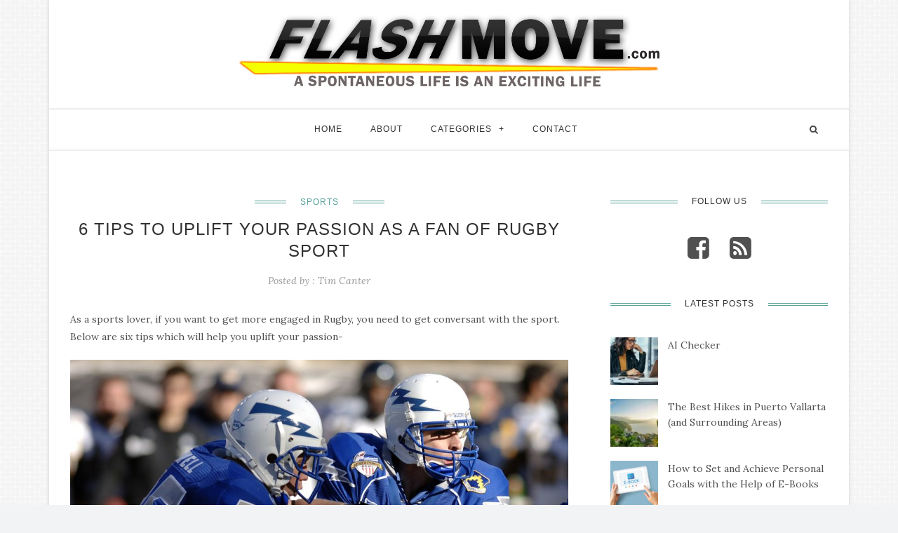

--- FILE ---
content_type: text/html; charset=UTF-8
request_url: http://www.flashmove.com/6-tips-to-uplift-your-passion-as-a-fan-of-rugby-sport/
body_size: 15053
content:
<!DOCTYPE html>
<html prefix="og: http://ogp.me/ns#" lang="en-US">
<head>
	<meta charset="UTF-8">
	<meta name="viewport" content="width=device-width, initial-scale=1.0, user-scalable=no">
	<link rel="profile" href="http://gmpg.org/xfn/11">
	<link rel="pingback" href="http://www.flashmove.com/xmlrpc.php">
	<meta name='robots' content='index, follow, max-image-preview:large, max-snippet:-1, max-video-preview:-1' />
	<style>img:is([sizes="auto" i], [sizes^="auto," i]) { contain-intrinsic-size: 3000px 1500px }</style>
	
	<!-- This site is optimized with the Yoast SEO plugin v26.3 - https://yoast.com/wordpress/plugins/seo/ -->
	<title>6 Tips to Uplift Your Passion as a Fan of Rugby Sport - Flashmove.com</title>
	<link rel="canonical" href="https://www.flashmove.com/6-tips-to-uplift-your-passion-as-a-fan-of-rugby-sport/" />
	<meta property="og:locale" content="en_US" />
	<meta property="og:type" content="article" />
	<meta property="og:title" content="6 Tips to Uplift Your Passion as a Fan of Rugby Sport - Flashmove.com" />
	<meta property="og:description" content="As a sports lover, if you want to get more engaged in Rugby, you need to get conversant with the sport. Below are six tips which will help you uplift your passion- Make Rugby a part of your life to keep learning: While Rugby is a fast-paced game full of hard hits and tackles, you" />
	<meta property="og:url" content="https://www.flashmove.com/6-tips-to-uplift-your-passion-as-a-fan-of-rugby-sport/" />
	<meta property="og:site_name" content="Flashmove.com" />
	<meta property="article:published_time" content="2020-05-26T06:16:16+00:00" />
	<meta property="article:modified_time" content="2022-02-14T12:26:42+00:00" />
	<meta property="og:image" content="https://www.flashmove.com/wp-content/uploads/2020/05/image1.jpeg" />
	<meta property="og:image:width" content="1280" />
	<meta property="og:image:height" content="850" />
	<meta property="og:image:type" content="image/jpeg" />
	<meta name="author" content="Tim Canter" />
	<meta name="twitter:card" content="summary_large_image" />
	<meta name="twitter:label1" content="Written by" />
	<meta name="twitter:data1" content="Tim Canter" />
	<meta name="twitter:label2" content="Est. reading time" />
	<meta name="twitter:data2" content="4 minutes" />
	<script type="application/ld+json" class="yoast-schema-graph">{"@context":"https://schema.org","@graph":[{"@type":"WebPage","@id":"https://www.flashmove.com/6-tips-to-uplift-your-passion-as-a-fan-of-rugby-sport/","url":"https://www.flashmove.com/6-tips-to-uplift-your-passion-as-a-fan-of-rugby-sport/","name":"6 Tips to Uplift Your Passion as a Fan of Rugby Sport - Flashmove.com","isPartOf":{"@id":"https://www.flashmove.com/#website"},"primaryImageOfPage":{"@id":"https://www.flashmove.com/6-tips-to-uplift-your-passion-as-a-fan-of-rugby-sport/#primaryimage"},"image":{"@id":"https://www.flashmove.com/6-tips-to-uplift-your-passion-as-a-fan-of-rugby-sport/#primaryimage"},"thumbnailUrl":"https://www.flashmove.com/wp-content/uploads/2020/05/image1.jpeg","datePublished":"2020-05-26T06:16:16+00:00","dateModified":"2022-02-14T12:26:42+00:00","author":{"@id":"https://www.flashmove.com/#/schema/person/d4d7c57ede1eb3d121eca9bc1a8c0c0c"},"breadcrumb":{"@id":"https://www.flashmove.com/6-tips-to-uplift-your-passion-as-a-fan-of-rugby-sport/#breadcrumb"},"inLanguage":"en-US","potentialAction":[{"@type":"ReadAction","target":["https://www.flashmove.com/6-tips-to-uplift-your-passion-as-a-fan-of-rugby-sport/"]}]},{"@type":"ImageObject","inLanguage":"en-US","@id":"https://www.flashmove.com/6-tips-to-uplift-your-passion-as-a-fan-of-rugby-sport/#primaryimage","url":"https://www.flashmove.com/wp-content/uploads/2020/05/image1.jpeg","contentUrl":"https://www.flashmove.com/wp-content/uploads/2020/05/image1.jpeg","width":1280,"height":850},{"@type":"BreadcrumbList","@id":"https://www.flashmove.com/6-tips-to-uplift-your-passion-as-a-fan-of-rugby-sport/#breadcrumb","itemListElement":[{"@type":"ListItem","position":1,"name":"Home","item":"https://www.flashmove.com/"},{"@type":"ListItem","position":2,"name":"6 Tips to Uplift Your Passion as a Fan of Rugby Sport"}]},{"@type":"WebSite","@id":"https://www.flashmove.com/#website","url":"https://www.flashmove.com/","name":"Flashmove.com","description":"A Spontaneous Life is an Exciting Life","potentialAction":[{"@type":"SearchAction","target":{"@type":"EntryPoint","urlTemplate":"https://www.flashmove.com/?s={search_term_string}"},"query-input":{"@type":"PropertyValueSpecification","valueRequired":true,"valueName":"search_term_string"}}],"inLanguage":"en-US"},{"@type":"Person","@id":"https://www.flashmove.com/#/schema/person/d4d7c57ede1eb3d121eca9bc1a8c0c0c","name":"Tim Canter","image":{"@type":"ImageObject","inLanguage":"en-US","@id":"https://www.flashmove.com/#/schema/person/image/","url":"https://secure.gravatar.com/avatar/fa12b6d1ccc5370127278ca935aaaddb?s=96&d=mm&r=g","contentUrl":"https://secure.gravatar.com/avatar/fa12b6d1ccc5370127278ca935aaaddb?s=96&d=mm&r=g","caption":"Tim Canter"},"url":"https://www.flashmove.com/author/jeremyassistant/"}]}</script>
	<!-- / Yoast SEO plugin. -->


<link rel='dns-prefetch' href='//widgetlogic.org' />
<link rel='dns-prefetch' href='//platform-api.sharethis.com' />
<link rel='dns-prefetch' href='//fonts.googleapis.com' />
<link rel="alternate" type="application/rss+xml" title="Flashmove.com &raquo; Feed" href="https://www.flashmove.com/feed/" />
<script type="text/javascript">
/* <![CDATA[ */
window._wpemojiSettings = {"baseUrl":"https:\/\/s.w.org\/images\/core\/emoji\/15.0.3\/72x72\/","ext":".png","svgUrl":"https:\/\/s.w.org\/images\/core\/emoji\/15.0.3\/svg\/","svgExt":".svg","source":{"concatemoji":"http:\/\/www.flashmove.com\/wp-includes\/js\/wp-emoji-release.min.js?ver=6.7.4"}};
/*! This file is auto-generated */
!function(i,n){var o,s,e;function c(e){try{var t={supportTests:e,timestamp:(new Date).valueOf()};sessionStorage.setItem(o,JSON.stringify(t))}catch(e){}}function p(e,t,n){e.clearRect(0,0,e.canvas.width,e.canvas.height),e.fillText(t,0,0);var t=new Uint32Array(e.getImageData(0,0,e.canvas.width,e.canvas.height).data),r=(e.clearRect(0,0,e.canvas.width,e.canvas.height),e.fillText(n,0,0),new Uint32Array(e.getImageData(0,0,e.canvas.width,e.canvas.height).data));return t.every(function(e,t){return e===r[t]})}function u(e,t,n){switch(t){case"flag":return n(e,"\ud83c\udff3\ufe0f\u200d\u26a7\ufe0f","\ud83c\udff3\ufe0f\u200b\u26a7\ufe0f")?!1:!n(e,"\ud83c\uddfa\ud83c\uddf3","\ud83c\uddfa\u200b\ud83c\uddf3")&&!n(e,"\ud83c\udff4\udb40\udc67\udb40\udc62\udb40\udc65\udb40\udc6e\udb40\udc67\udb40\udc7f","\ud83c\udff4\u200b\udb40\udc67\u200b\udb40\udc62\u200b\udb40\udc65\u200b\udb40\udc6e\u200b\udb40\udc67\u200b\udb40\udc7f");case"emoji":return!n(e,"\ud83d\udc26\u200d\u2b1b","\ud83d\udc26\u200b\u2b1b")}return!1}function f(e,t,n){var r="undefined"!=typeof WorkerGlobalScope&&self instanceof WorkerGlobalScope?new OffscreenCanvas(300,150):i.createElement("canvas"),a=r.getContext("2d",{willReadFrequently:!0}),o=(a.textBaseline="top",a.font="600 32px Arial",{});return e.forEach(function(e){o[e]=t(a,e,n)}),o}function t(e){var t=i.createElement("script");t.src=e,t.defer=!0,i.head.appendChild(t)}"undefined"!=typeof Promise&&(o="wpEmojiSettingsSupports",s=["flag","emoji"],n.supports={everything:!0,everythingExceptFlag:!0},e=new Promise(function(e){i.addEventListener("DOMContentLoaded",e,{once:!0})}),new Promise(function(t){var n=function(){try{var e=JSON.parse(sessionStorage.getItem(o));if("object"==typeof e&&"number"==typeof e.timestamp&&(new Date).valueOf()<e.timestamp+604800&&"object"==typeof e.supportTests)return e.supportTests}catch(e){}return null}();if(!n){if("undefined"!=typeof Worker&&"undefined"!=typeof OffscreenCanvas&&"undefined"!=typeof URL&&URL.createObjectURL&&"undefined"!=typeof Blob)try{var e="postMessage("+f.toString()+"("+[JSON.stringify(s),u.toString(),p.toString()].join(",")+"));",r=new Blob([e],{type:"text/javascript"}),a=new Worker(URL.createObjectURL(r),{name:"wpTestEmojiSupports"});return void(a.onmessage=function(e){c(n=e.data),a.terminate(),t(n)})}catch(e){}c(n=f(s,u,p))}t(n)}).then(function(e){for(var t in e)n.supports[t]=e[t],n.supports.everything=n.supports.everything&&n.supports[t],"flag"!==t&&(n.supports.everythingExceptFlag=n.supports.everythingExceptFlag&&n.supports[t]);n.supports.everythingExceptFlag=n.supports.everythingExceptFlag&&!n.supports.flag,n.DOMReady=!1,n.readyCallback=function(){n.DOMReady=!0}}).then(function(){return e}).then(function(){var e;n.supports.everything||(n.readyCallback(),(e=n.source||{}).concatemoji?t(e.concatemoji):e.wpemoji&&e.twemoji&&(t(e.twemoji),t(e.wpemoji)))}))}((window,document),window._wpemojiSettings);
/* ]]> */
</script>
<style id='wp-emoji-styles-inline-css' type='text/css'>

	img.wp-smiley, img.emoji {
		display: inline !important;
		border: none !important;
		box-shadow: none !important;
		height: 1em !important;
		width: 1em !important;
		margin: 0 0.07em !important;
		vertical-align: -0.1em !important;
		background: none !important;
		padding: 0 !important;
	}
</style>
<link rel='stylesheet' id='wp-block-library-css' href='http://www.flashmove.com/wp-includes/css/dist/block-library/style.min.css?ver=6.7.4' type='text/css' media='all' />
<link rel='stylesheet' id='block-widget-css' href='http://www.flashmove.com/wp-content/plugins/widget-logic/block_widget/css/widget.css?ver=1763066036' type='text/css' media='all' />
<style id='classic-theme-styles-inline-css' type='text/css'>
/*! This file is auto-generated */
.wp-block-button__link{color:#fff;background-color:#32373c;border-radius:9999px;box-shadow:none;text-decoration:none;padding:calc(.667em + 2px) calc(1.333em + 2px);font-size:1.125em}.wp-block-file__button{background:#32373c;color:#fff;text-decoration:none}
</style>
<style id='global-styles-inline-css' type='text/css'>
:root{--wp--preset--aspect-ratio--square: 1;--wp--preset--aspect-ratio--4-3: 4/3;--wp--preset--aspect-ratio--3-4: 3/4;--wp--preset--aspect-ratio--3-2: 3/2;--wp--preset--aspect-ratio--2-3: 2/3;--wp--preset--aspect-ratio--16-9: 16/9;--wp--preset--aspect-ratio--9-16: 9/16;--wp--preset--color--black: #000000;--wp--preset--color--cyan-bluish-gray: #abb8c3;--wp--preset--color--white: #ffffff;--wp--preset--color--pale-pink: #f78da7;--wp--preset--color--vivid-red: #cf2e2e;--wp--preset--color--luminous-vivid-orange: #ff6900;--wp--preset--color--luminous-vivid-amber: #fcb900;--wp--preset--color--light-green-cyan: #7bdcb5;--wp--preset--color--vivid-green-cyan: #00d084;--wp--preset--color--pale-cyan-blue: #8ed1fc;--wp--preset--color--vivid-cyan-blue: #0693e3;--wp--preset--color--vivid-purple: #9b51e0;--wp--preset--gradient--vivid-cyan-blue-to-vivid-purple: linear-gradient(135deg,rgba(6,147,227,1) 0%,rgb(155,81,224) 100%);--wp--preset--gradient--light-green-cyan-to-vivid-green-cyan: linear-gradient(135deg,rgb(122,220,180) 0%,rgb(0,208,130) 100%);--wp--preset--gradient--luminous-vivid-amber-to-luminous-vivid-orange: linear-gradient(135deg,rgba(252,185,0,1) 0%,rgba(255,105,0,1) 100%);--wp--preset--gradient--luminous-vivid-orange-to-vivid-red: linear-gradient(135deg,rgba(255,105,0,1) 0%,rgb(207,46,46) 100%);--wp--preset--gradient--very-light-gray-to-cyan-bluish-gray: linear-gradient(135deg,rgb(238,238,238) 0%,rgb(169,184,195) 100%);--wp--preset--gradient--cool-to-warm-spectrum: linear-gradient(135deg,rgb(74,234,220) 0%,rgb(151,120,209) 20%,rgb(207,42,186) 40%,rgb(238,44,130) 60%,rgb(251,105,98) 80%,rgb(254,248,76) 100%);--wp--preset--gradient--blush-light-purple: linear-gradient(135deg,rgb(255,206,236) 0%,rgb(152,150,240) 100%);--wp--preset--gradient--blush-bordeaux: linear-gradient(135deg,rgb(254,205,165) 0%,rgb(254,45,45) 50%,rgb(107,0,62) 100%);--wp--preset--gradient--luminous-dusk: linear-gradient(135deg,rgb(255,203,112) 0%,rgb(199,81,192) 50%,rgb(65,88,208) 100%);--wp--preset--gradient--pale-ocean: linear-gradient(135deg,rgb(255,245,203) 0%,rgb(182,227,212) 50%,rgb(51,167,181) 100%);--wp--preset--gradient--electric-grass: linear-gradient(135deg,rgb(202,248,128) 0%,rgb(113,206,126) 100%);--wp--preset--gradient--midnight: linear-gradient(135deg,rgb(2,3,129) 0%,rgb(40,116,252) 100%);--wp--preset--font-size--small: 13px;--wp--preset--font-size--medium: 20px;--wp--preset--font-size--large: 36px;--wp--preset--font-size--x-large: 42px;--wp--preset--spacing--20: 0.44rem;--wp--preset--spacing--30: 0.67rem;--wp--preset--spacing--40: 1rem;--wp--preset--spacing--50: 1.5rem;--wp--preset--spacing--60: 2.25rem;--wp--preset--spacing--70: 3.38rem;--wp--preset--spacing--80: 5.06rem;--wp--preset--shadow--natural: 6px 6px 9px rgba(0, 0, 0, 0.2);--wp--preset--shadow--deep: 12px 12px 50px rgba(0, 0, 0, 0.4);--wp--preset--shadow--sharp: 6px 6px 0px rgba(0, 0, 0, 0.2);--wp--preset--shadow--outlined: 6px 6px 0px -3px rgba(255, 255, 255, 1), 6px 6px rgba(0, 0, 0, 1);--wp--preset--shadow--crisp: 6px 6px 0px rgba(0, 0, 0, 1);}:where(.is-layout-flex){gap: 0.5em;}:where(.is-layout-grid){gap: 0.5em;}body .is-layout-flex{display: flex;}.is-layout-flex{flex-wrap: wrap;align-items: center;}.is-layout-flex > :is(*, div){margin: 0;}body .is-layout-grid{display: grid;}.is-layout-grid > :is(*, div){margin: 0;}:where(.wp-block-columns.is-layout-flex){gap: 2em;}:where(.wp-block-columns.is-layout-grid){gap: 2em;}:where(.wp-block-post-template.is-layout-flex){gap: 1.25em;}:where(.wp-block-post-template.is-layout-grid){gap: 1.25em;}.has-black-color{color: var(--wp--preset--color--black) !important;}.has-cyan-bluish-gray-color{color: var(--wp--preset--color--cyan-bluish-gray) !important;}.has-white-color{color: var(--wp--preset--color--white) !important;}.has-pale-pink-color{color: var(--wp--preset--color--pale-pink) !important;}.has-vivid-red-color{color: var(--wp--preset--color--vivid-red) !important;}.has-luminous-vivid-orange-color{color: var(--wp--preset--color--luminous-vivid-orange) !important;}.has-luminous-vivid-amber-color{color: var(--wp--preset--color--luminous-vivid-amber) !important;}.has-light-green-cyan-color{color: var(--wp--preset--color--light-green-cyan) !important;}.has-vivid-green-cyan-color{color: var(--wp--preset--color--vivid-green-cyan) !important;}.has-pale-cyan-blue-color{color: var(--wp--preset--color--pale-cyan-blue) !important;}.has-vivid-cyan-blue-color{color: var(--wp--preset--color--vivid-cyan-blue) !important;}.has-vivid-purple-color{color: var(--wp--preset--color--vivid-purple) !important;}.has-black-background-color{background-color: var(--wp--preset--color--black) !important;}.has-cyan-bluish-gray-background-color{background-color: var(--wp--preset--color--cyan-bluish-gray) !important;}.has-white-background-color{background-color: var(--wp--preset--color--white) !important;}.has-pale-pink-background-color{background-color: var(--wp--preset--color--pale-pink) !important;}.has-vivid-red-background-color{background-color: var(--wp--preset--color--vivid-red) !important;}.has-luminous-vivid-orange-background-color{background-color: var(--wp--preset--color--luminous-vivid-orange) !important;}.has-luminous-vivid-amber-background-color{background-color: var(--wp--preset--color--luminous-vivid-amber) !important;}.has-light-green-cyan-background-color{background-color: var(--wp--preset--color--light-green-cyan) !important;}.has-vivid-green-cyan-background-color{background-color: var(--wp--preset--color--vivid-green-cyan) !important;}.has-pale-cyan-blue-background-color{background-color: var(--wp--preset--color--pale-cyan-blue) !important;}.has-vivid-cyan-blue-background-color{background-color: var(--wp--preset--color--vivid-cyan-blue) !important;}.has-vivid-purple-background-color{background-color: var(--wp--preset--color--vivid-purple) !important;}.has-black-border-color{border-color: var(--wp--preset--color--black) !important;}.has-cyan-bluish-gray-border-color{border-color: var(--wp--preset--color--cyan-bluish-gray) !important;}.has-white-border-color{border-color: var(--wp--preset--color--white) !important;}.has-pale-pink-border-color{border-color: var(--wp--preset--color--pale-pink) !important;}.has-vivid-red-border-color{border-color: var(--wp--preset--color--vivid-red) !important;}.has-luminous-vivid-orange-border-color{border-color: var(--wp--preset--color--luminous-vivid-orange) !important;}.has-luminous-vivid-amber-border-color{border-color: var(--wp--preset--color--luminous-vivid-amber) !important;}.has-light-green-cyan-border-color{border-color: var(--wp--preset--color--light-green-cyan) !important;}.has-vivid-green-cyan-border-color{border-color: var(--wp--preset--color--vivid-green-cyan) !important;}.has-pale-cyan-blue-border-color{border-color: var(--wp--preset--color--pale-cyan-blue) !important;}.has-vivid-cyan-blue-border-color{border-color: var(--wp--preset--color--vivid-cyan-blue) !important;}.has-vivid-purple-border-color{border-color: var(--wp--preset--color--vivid-purple) !important;}.has-vivid-cyan-blue-to-vivid-purple-gradient-background{background: var(--wp--preset--gradient--vivid-cyan-blue-to-vivid-purple) !important;}.has-light-green-cyan-to-vivid-green-cyan-gradient-background{background: var(--wp--preset--gradient--light-green-cyan-to-vivid-green-cyan) !important;}.has-luminous-vivid-amber-to-luminous-vivid-orange-gradient-background{background: var(--wp--preset--gradient--luminous-vivid-amber-to-luminous-vivid-orange) !important;}.has-luminous-vivid-orange-to-vivid-red-gradient-background{background: var(--wp--preset--gradient--luminous-vivid-orange-to-vivid-red) !important;}.has-very-light-gray-to-cyan-bluish-gray-gradient-background{background: var(--wp--preset--gradient--very-light-gray-to-cyan-bluish-gray) !important;}.has-cool-to-warm-spectrum-gradient-background{background: var(--wp--preset--gradient--cool-to-warm-spectrum) !important;}.has-blush-light-purple-gradient-background{background: var(--wp--preset--gradient--blush-light-purple) !important;}.has-blush-bordeaux-gradient-background{background: var(--wp--preset--gradient--blush-bordeaux) !important;}.has-luminous-dusk-gradient-background{background: var(--wp--preset--gradient--luminous-dusk) !important;}.has-pale-ocean-gradient-background{background: var(--wp--preset--gradient--pale-ocean) !important;}.has-electric-grass-gradient-background{background: var(--wp--preset--gradient--electric-grass) !important;}.has-midnight-gradient-background{background: var(--wp--preset--gradient--midnight) !important;}.has-small-font-size{font-size: var(--wp--preset--font-size--small) !important;}.has-medium-font-size{font-size: var(--wp--preset--font-size--medium) !important;}.has-large-font-size{font-size: var(--wp--preset--font-size--large) !important;}.has-x-large-font-size{font-size: var(--wp--preset--font-size--x-large) !important;}
:where(.wp-block-post-template.is-layout-flex){gap: 1.25em;}:where(.wp-block-post-template.is-layout-grid){gap: 1.25em;}
:where(.wp-block-columns.is-layout-flex){gap: 2em;}:where(.wp-block-columns.is-layout-grid){gap: 2em;}
:root :where(.wp-block-pullquote){font-size: 1.5em;line-height: 1.6;}
</style>
<link rel='stylesheet' id='contact-form-7-css' href='http://www.flashmove.com/wp-content/plugins/contact-form-7/includes/css/styles.css?ver=5.9.8' type='text/css' media='all' />
<style id='contact-form-7-inline-css' type='text/css'>
.wpcf7 .wpcf7-recaptcha iframe {margin-bottom: 0;}.wpcf7 .wpcf7-recaptcha[data-align="center"] > div {margin: 0 auto;}.wpcf7 .wpcf7-recaptcha[data-align="right"] > div {margin: 0 0 0 auto;}
</style>
<link rel='stylesheet' id='ppress-frontend-css' href='http://www.flashmove.com/wp-content/plugins/wp-user-avatar/assets/css/frontend.min.css?ver=4.15.12' type='text/css' media='all' />
<link rel='stylesheet' id='ppress-flatpickr-css' href='http://www.flashmove.com/wp-content/plugins/wp-user-avatar/assets/flatpickr/flatpickr.min.css?ver=4.15.12' type='text/css' media='all' />
<link rel='stylesheet' id='ppress-select2-css' href='http://www.flashmove.com/wp-content/plugins/wp-user-avatar/assets/select2/select2.min.css?ver=6.7.4' type='text/css' media='all' />
<link rel='stylesheet' id='slicknav-css' href='http://www.flashmove.com/wp-content/themes/maichau/assets/css/slicknav.css?ver=6.7.4' type='text/css' media='all' />
<link rel='stylesheet' id='font-awesome-css' href='http://www.flashmove.com/wp-content/themes/maichau/assets/css/font-awesome.min.css?ver=6.7.4' type='text/css' media='all' />
<link rel='stylesheet' id='bootstrap-css' href='http://www.flashmove.com/wp-content/themes/maichau/assets/css/bootstrap.min.css?ver=6.7.4' type='text/css' media='all' />
<link rel='stylesheet' id='jquery-magnific-popup-css' href='http://www.flashmove.com/wp-content/themes/maichau/assets/css/magnific-popup.css?ver=6.7.4' type='text/css' media='all' />
<link rel='stylesheet' id='owl-carousel-css' href='http://www.flashmove.com/wp-content/themes/maichau/assets/css/owl.carousel.css?ver=6.7.4' type='text/css' media='all' />
<link rel='stylesheet' id='owl-theme-css' href='http://www.flashmove.com/wp-content/themes/maichau/assets/css/owl.theme.default.css?ver=6.7.4' type='text/css' media='all' />
<link rel='stylesheet' id='animated-css' href='http://www.flashmove.com/wp-content/themes/maichau/assets/css/animate.css?ver=6.7.4' type='text/css' media='all' />
<link rel='stylesheet' id='maichau-style-css' href='http://www.flashmove.com/wp-content/themes/maichau_child/style.css?ver=6.7.4' type='text/css' media='all' />
<link rel='stylesheet' id='maichau-responsive-css' href='http://www.flashmove.com/wp-content/themes/maichau/assets/css/maichau-responsive.css?ver=6.7.4' type='text/css' media='all' />
<link rel='stylesheet' id='maichau-google-fonts-css' href='https://fonts.googleapis.com/css?family=Roboto%2BSlab%3A400%2C700%7CLora%3A400%2C400italic%2C700%2C700italic&#038;subset=latin%2Clatin-ext' type='text/css' media='all' />
<script type="text/javascript" src="http://www.flashmove.com/wp-content/plugins/enable-jquery-migrate-helper/js/jquery/jquery-1.12.4-wp.js?ver=1.12.4-wp" id="jquery-core-js"></script>
<script type="text/javascript" src="http://www.flashmove.com/wp-content/plugins/enable-jquery-migrate-helper/js/jquery-migrate/jquery-migrate-1.4.1-wp.js?ver=1.4.1-wp" id="jquery-migrate-js"></script>
<script type="text/javascript" src="http://www.flashmove.com/wp-content/plugins/wp-hide-post/public/js/wp-hide-post-public.js?ver=2.0.10" id="wp-hide-post-js"></script>
<script type="text/javascript" src="http://www.flashmove.com/wp-content/plugins/wp-user-avatar/assets/flatpickr/flatpickr.min.js?ver=4.15.12" id="ppress-flatpickr-js"></script>
<script type="text/javascript" src="http://www.flashmove.com/wp-content/plugins/wp-user-avatar/assets/select2/select2.min.js?ver=4.15.12" id="ppress-select2-js"></script>
<script type="text/javascript" src="//platform-api.sharethis.com/js/sharethis.js#source=googleanalytics-wordpress#product=ga&amp;property=5f2ec4b28eec6d0012da4a61" id="googleanalytics-platform-sharethis-js"></script>
<link rel="https://api.w.org/" href="https://www.flashmove.com/wp-json/" /><link rel="alternate" title="JSON" type="application/json" href="https://www.flashmove.com/wp-json/wp/v2/posts/1943" /><link rel="EditURI" type="application/rsd+xml" title="RSD" href="https://www.flashmove.com/xmlrpc.php?rsd" />
<meta name="generator" content="WordPress 6.7.4" />
<link rel='shortlink' href='https://www.flashmove.com/?p=1943' />
<link rel="alternate" title="oEmbed (JSON)" type="application/json+oembed" href="https://www.flashmove.com/wp-json/oembed/1.0/embed?url=https%3A%2F%2Fwww.flashmove.com%2F6-tips-to-uplift-your-passion-as-a-fan-of-rugby-sport%2F" />
<link rel="alternate" title="oEmbed (XML)" type="text/xml+oembed" href="https://www.flashmove.com/wp-json/oembed/1.0/embed?url=https%3A%2F%2Fwww.flashmove.com%2F6-tips-to-uplift-your-passion-as-a-fan-of-rugby-sport%2F&#038;format=xml" />

        <script type="text/javascript">
            var jQueryMigrateHelperHasSentDowngrade = false;

			window.onerror = function( msg, url, line, col, error ) {
				// Break out early, do not processing if a downgrade reqeust was already sent.
				if ( jQueryMigrateHelperHasSentDowngrade ) {
					return true;
                }

				var xhr = new XMLHttpRequest();
				var nonce = '4419f6f33e';
				var jQueryFunctions = [
					'andSelf',
					'browser',
					'live',
					'boxModel',
					'support.boxModel',
					'size',
					'swap',
					'clean',
					'sub',
                ];
				var match_pattern = /\)\.(.+?) is not a function/;
                var erroredFunction = msg.match( match_pattern );

                // If there was no matching functions, do not try to downgrade.
                if ( null === erroredFunction || typeof erroredFunction !== 'object' || typeof erroredFunction[1] === "undefined" || -1 === jQueryFunctions.indexOf( erroredFunction[1] ) ) {
                    return true;
                }

                // Set that we've now attempted a downgrade request.
                jQueryMigrateHelperHasSentDowngrade = true;

				xhr.open( 'POST', 'https://www.flashmove.com/wp-admin/admin-ajax.php' );
				xhr.setRequestHeader( 'Content-Type', 'application/x-www-form-urlencoded' );
				xhr.onload = function () {
					var response,
                        reload = false;

					if ( 200 === xhr.status ) {
                        try {
                        	response = JSON.parse( xhr.response );

                        	reload = response.data.reload;
                        } catch ( e ) {
                        	reload = false;
                        }
                    }

					// Automatically reload the page if a deprecation caused an automatic downgrade, ensure visitors get the best possible experience.
					if ( reload ) {
						location.reload();
                    }
				};

				xhr.send( encodeURI( 'action=jquery-migrate-downgrade-version&_wpnonce=' + nonce ) );

				// Suppress error alerts in older browsers
				return true;
			}
        </script>

		<link rel="icon" href="https://www.flashmove.com/wp-content/uploads/2016/08/cropped-Flash-Move_icon-32x32.png" sizes="32x32" />
<link rel="icon" href="https://www.flashmove.com/wp-content/uploads/2016/08/cropped-Flash-Move_icon-192x192.png" sizes="192x192" />
<link rel="apple-touch-icon" href="https://www.flashmove.com/wp-content/uploads/2016/08/cropped-Flash-Move_icon-180x180.png" />
<meta name="msapplication-TileImage" content="https://www.flashmove.com/wp-content/uploads/2016/08/cropped-Flash-Move_icon-270x270.png" />
		<style type="text/css" id="wp-custom-css">
			.logo img {max-width:600px;}		</style>
		</head>
<body class="post-template-default single single-post postid-1943 single-format-standard group-blog">
		<div id="wrapper" class="boxed">
	<header id="header" class="style-4">
							<!--Logo-->
				<div class="logo">
					<div class="container">
						<div class="site-title display-logo"><a href="https://www.flashmove.com/" title="Flashmove.com" rel="home"><img alt="Flashmove.com" src="http://www.flashmove.com/wp-content/uploads/2022/08/FlashMove-2.svg" class="default" /><img alt="Flashmove.com" src="http://www.flashmove.com/wp-content/uploads/2022/08/FlashMove-2.svg" class="retina" /></a></div>					</div>
				</div>
						<!--Header Bar-->
			<div id="menu">
				<div class="container">
										<!--Main menu-->
					<div id="nav-wrapper" class="main-menu"><ul id="menu-main-menu" class="menu"><li id="menu-item-400" class="menu-item menu-item-type-post_type menu-item-object-page menu-item-home menu-item-400"><a href="https://www.flashmove.com/">Home</a></li>
<li id="menu-item-399" class="menu-item menu-item-type-post_type menu-item-object-page menu-item-399"><a href="https://www.flashmove.com/about/">About</a></li>
<li id="menu-item-401" class="menu-item menu-item-type-custom menu-item-object-custom menu-item-has-children menu-item-401"><a href="#">Categories</a>
<ul class="sub-menu">
	<li id="menu-item-40" class="menu-item menu-item-type-taxonomy menu-item-object-category menu-item-40"><a href="https://www.flashmove.com/category/travel/">Travel</a></li>
	<li id="menu-item-28" class="menu-item menu-item-type-taxonomy menu-item-object-category menu-item-28"><a href="https://www.flashmove.com/category/business/">Business</a></li>
	<li id="menu-item-36" class="menu-item menu-item-type-taxonomy menu-item-object-category menu-item-36"><a href="https://www.flashmove.com/category/money/">Money</a></li>
	<li id="menu-item-37" class="menu-item menu-item-type-taxonomy menu-item-object-category menu-item-37"><a href="https://www.flashmove.com/category/shopping/">Shopping</a></li>
	<li id="menu-item-27" class="menu-item menu-item-type-taxonomy menu-item-object-category menu-item-27"><a href="https://www.flashmove.com/category/auto/">Auto</a></li>
	<li id="menu-item-32" class="menu-item menu-item-type-taxonomy menu-item-object-category menu-item-32"><a href="https://www.flashmove.com/category/fashion/">Fashion</a></li>
	<li id="menu-item-39" class="menu-item menu-item-type-taxonomy menu-item-object-category menu-item-39"><a href="https://www.flashmove.com/category/tech/">Tech</a></li>
	<li id="menu-item-35" class="menu-item menu-item-type-taxonomy menu-item-object-category menu-item-35"><a href="https://www.flashmove.com/category/love/">Love</a></li>
	<li id="menu-item-34" class="menu-item menu-item-type-taxonomy menu-item-object-category menu-item-34"><a href="https://www.flashmove.com/category/health-fitness/">Health &#038; Fitness</a></li>
	<li id="menu-item-38" class="menu-item menu-item-type-taxonomy menu-item-object-category current-post-ancestor current-menu-parent current-post-parent menu-item-38"><a href="https://www.flashmove.com/category/sports/">Sports</a></li>
	<li id="menu-item-30" class="menu-item menu-item-type-taxonomy menu-item-object-category menu-item-30"><a href="https://www.flashmove.com/category/education/">Education</a></li>
	<li id="menu-item-29" class="menu-item menu-item-type-taxonomy menu-item-object-category menu-item-29"><a href="https://www.flashmove.com/category/diy-home-improvement/">Home/DIY</a></li>
	<li id="menu-item-31" class="menu-item menu-item-type-taxonomy menu-item-object-category menu-item-31"><a href="https://www.flashmove.com/category/entertainment/">Entertainment</a></li>
</ul>
</li>
<li id="menu-item-398" class="menu-item menu-item-type-post_type menu-item-object-page menu-item-398"><a href="https://www.flashmove.com/contact/">Contact</a></li>
</ul></div> 
					 <div class="menu-mobile"></div>
					 <!--Social-->
										<!--Search--> 
					<div class="top-search">
						<div class="search_toggle"><i class="fa fa-search"></i></div>
						<div class="show-search">
							  <form role="search" method="get" action="https://www.flashmove.com/" class="search-form">
	<label>
		<input type="search" placeholder="Search..." name="s" class="search-field" autocomplete="off" value="">
	</label>
	<input type="submit" class="search-submit" value="submit">
</form>							  <div class="ajax-search"></div>
						 </div>
					 </div>
				 </div>
			</div>

				</header>
<div id="main-content"><div class="blog-content">
	<div class="container">
		<div class="row">	
			<div id="main-single" class="col-md-8">
				<div class="primary-inner">
					<div id="content" class="site-content" role="main">
					<article id="post-1943" class="post-1943 post type-post status-publish format-standard has-post-thumbnail hentry category-sports tag-american-football tag-football tag-rugby"  >
			<div class="post-meta">
			<span class="post-cat"><a href="https://www.flashmove.com/category/sports/" rel="category tag">Sports</a></span>
		</div>	
		<h1 class="post-title">6 Tips to Uplift Your Passion as a Fan of Rugby Sport</h1>
	<div class="post-meta-bottom">
		<span class="posted-on">Posted on : May 26, 2020</span>	
		<span class="posted-author">Posted by : <a href="https://www.flashmove.com/author/jeremyassistant/" title="Posts by Tim Canter" rel="author">Tim Canter</a></span>	
			</div>
					

<div class="post-content"> 
	<p>As a sports lover, if you want to get more engaged in Rugby, you need to get conversant with the sport. Below are six tips which will help you uplift your passion-</p>
<p><img fetchpriority="high" decoding="async" class="aligncenter size-large wp-image-1944" src="http://www.flashmove.com/wp-content/uploads/2020/05/image1-1024x680.jpeg" alt="" width="1024" height="680" srcset="https://www.flashmove.com/wp-content/uploads/2020/05/image1-1024x680.jpeg 1024w, https://www.flashmove.com/wp-content/uploads/2020/05/image1-300x199.jpeg 300w, https://www.flashmove.com/wp-content/uploads/2020/05/image1-768x510.jpeg 768w, https://www.flashmove.com/wp-content/uploads/2020/05/image1.jpeg 1280w" sizes="(max-width: 1024px) 100vw, 1024px" /></p>
<p><b>Make Rugby a part of your life to keep learning:</b></p>
<p>While Rugby is a fast-paced game full of hard hits and tackles, you can learn several ball handling traits and other attributes by watching others play it. While we see other play, we understand this game a bit more than before as we ignite our passion for the <a href="http://www.flashmove.com/unexpected-benefits-sport-fan/">sport</a>. You can read books and watch movies related to this sport too. Teaching Rugby skills to your kids or coaching them will keep their passion alive along with yours.<span class="Apple-converted-space"> </span></p>
<p><b>Get introduced to Commonly Used Terms:</b></p>
<p>As a Rugby fan, you need to use the commonly used terms while watching a rugby match with your friends. Understand the basic positions of the players to converse the gameplay with your friends. Maul is referred to when the ball carrier is tackled aggressively. A ball held for a period, or if a penalty is given, it is referred to as a scrum. When the ball is tackled and brought to the ground, feet need to be used to get the ball out. This action is known as a ruck. A Line-out is declared when the ball is kicked out of the bounds. Knowing such terms will help you to gel with those friends who are also inclined with the rugby game, thus helping you to gain knowledge in a better way.</p>
<p><b>Be conversant of Rules, Regulations, and Gameplay:</b></p>
<p>Understanding the rules and regulations of the rugby game will help you to uplift your passion and get more inclined to the sport. While a rugby match lasts for 80 minutes with 5-minute intervals in between, there is &#8220;added time&#8221; to cover for injuries or delays during playing time. All measurements of the rugby field are metric, and this sport is similar to a football match. Unlike football, one cannot kick the ball forward but only in a backward position from the ground itself. Planning the player&#8217;s position is the key to winning a game. Check websites and books to get information about the gameplay and strategies used to enhance the game. Visit Website and get proper guidance and knowledge on Rugby sport so that it will uplift your passion for playing the game better.</p>
<p><b>Understand the strategy and objective of the game:</b></p>
<p>Learning about the object of the game from your peers or online groups will help you to keep complete track of the game and its history. Know how to score more points than your opponents in the 80-minute time frame. You need to brush yourself up on the game&#8217;s technicalities and move the ball up strategically in &#8216;phases of play.&#8217; Play with some of your friends to understand how the game is played and try out a few tricks yourself.</p>
<p><b>Adopt the latest technology to improve your game:</b></p>
<p>As a Rugby driving fan engagement, you have content available on different platforms to connect with the game. Keeping people interested in these latest technology advances has led every rugby fan to reach out to their dreams. Compared to other sport, Rugby has adopted this technology and engaged its supporters at home with referee technology, wearable devices, and stadium sensors to provide the live moments of the stadium in real-time. They have even offered detailed performance data with some access to vast archives of historical match data to forecast how a game is developing. So, adopt these mobile technologies and grow with the game.</p>
<p><b>Learn to Bet on Rugby events:</b></p>
<p>Betting on Rugby sports is also an excellent motivation for people who want to uplift and develop their passion for this sport. It is one of the best ways to keep your learning in the process. Take a few notes and remember what happened in the past to explore different betting opportunities. You need to keep a thorough track of all kinds of angles and theories. While betting as a form of entertainment like any other, you can take the losses as a part of the learning process. Betting on small and risk-free odds will help you to understand the rugby sport better, and you can also earn some money.</p>
	</div>
			<div class="post-tags">
				<a href="https://www.flashmove.com/tag/american-football/" rel="tag">American Football</a><a href="https://www.flashmove.com/tag/football/" rel="tag">football</a><a href="https://www.flashmove.com/tag/rugby/" rel="tag">rugby</a>			</div>
	
<div class="post-meta-footer clearfix">
			<div class="post-share">
			<span>Share this post</span>
			<a target="_blank" href="https://www.facebook.com/sharer/sharer.php?u=https://www.flashmove.com/6-tips-to-uplift-your-passion-as-a-fan-of-rugby-sport/"><i class="fa fa-facebook"></i></a>
			<a target="_blank" href="https://twitter.com/home?status=Check%20out%20this%20article:%206 Tips to Uplift Your Passion as a Fan of Rugby Sport%20-%20https://www.flashmove.com/6-tips-to-uplift-your-passion-as-a-fan-of-rugby-sport/"><i class="fa fa-twitter"></i></a>
						<a target="_blank" href="https://pinterest.com/pin/create/button/?url=https://www.flashmove.com/6-tips-to-uplift-your-passion-as-a-fan-of-rugby-sport/&media=https://www.flashmove.com/wp-content/uploads/2020/05/image1.jpeg&description=6 Tips to Uplift Your Passion as a Fan of Rugby Sport"><i class="fa fa-pinterest"></i></a>
			<a target="_blank" href="https://plus.google.com/share?url=https://www.flashmove.com/6-tips-to-uplift-your-passion-as-a-fan-of-rugby-sport/"><i class="fa fa-google-plus"></i></a>
			<a target="_blank" href="https://www.linkedin.com/shareArticle?mini=true%26url=https://www.flashmove.com/6-tips-to-uplift-your-passion-as-a-fan-of-rugby-sport/"><i class="fa fa-linkedin"></i></a>
		</div>
	</div>

	<div class="post-author">
		<div class="author-img">
			<img alt='' src='https://secure.gravatar.com/avatar/fa12b6d1ccc5370127278ca935aaaddb?s=100&#038;d=mm&#038;r=g' srcset='https://secure.gravatar.com/avatar/fa12b6d1ccc5370127278ca935aaaddb?s=200&#038;d=mm&#038;r=g 2x' class='avatar avatar-100 photo' height='100' width='100' decoding='async'/>		</div>
		<div class="author-content">
			<h5><a href="https://www.flashmove.com/author/jeremyassistant/" title="Posts by Tim Canter" rel="author">Tim Canter</a></h5>
			<p></p>
																							</div>
	</div>
</article>		<nav class="post-navigation pager">
			<div class="nav-previous">
				<div class="meta-nav"><span>Previous post</span></div> 				<a href="https://www.flashmove.com/6-things-shes-hiding-on-her-dating-profile/" rel="prev"><span class="pager-title">6 Things She&#8217;s Hiding on Her Dating Profile</span></a>			</div>
			<div class="nav-next">
				<div class="meta-nav"><span>Next post</span></div> 				<a href="https://www.flashmove.com/6-steps-to-ensure-the-cleanliness-of-your-business-premises/" rel="next"><span class="pager-title">6 Steps to Ensure the Cleanliness of Your Business Premises</span></a>			</div>
		</nav>
		
					<div class="post-related">
			<h3 class="related-posts-title"><span>You Might Also Like</span></h3>
			<div class="related-post owl-carousel owl-theme">
								
					<div class="side-item item-related item post-2183 post type-post status-publish format-standard has-post-thumbnail hentry category-entertainment tag-casino tag-football tag-money tag-online-casino tag-sport">
													<div class="side-image post-thumbnail">
								 
								<a href="https://www.flashmove.com/arise-sir-harry-kane/" rel="bookmark"><span class="hover-box"></span><img src="https://www.flashmove.com/wp-content/uploads/2022/07/audience-g216c33a76_1280-340x262.jpg" alt="Arise Sir Harry Kane"/></a>
							</div>
												<div class="side-item-text">
							<div class="related-title"><a href="https://www.flashmove.com/arise-sir-harry-kane/" rel="bookmark">Arise Sir Harry Kane</a></div>
							<span class="date">July 25, 2022</span>
						</div>
					</div>

								
					<div class="side-item item-related item post-2179 post type-post status-publish format-standard has-post-thumbnail hentry category-sports tag-betting tag-entertainment tag-football tag-gambling tag-manchester-united">
													<div class="side-image post-thumbnail">
								 
								<a href="https://www.flashmove.com/what-does-ten-hag-need-to-do-to-save-manchester-united/" rel="bookmark"><span class="hover-box"></span><img src="https://www.flashmove.com/wp-content/uploads/2022/07/manchester-united-1656122_1920-340x262.jpg" alt="What Does Ten Hag Need To Do To Save Manchester United?"/></a>
							</div>
												<div class="side-item-text">
							<div class="related-title"><a href="https://www.flashmove.com/what-does-ten-hag-need-to-do-to-save-manchester-united/" rel="bookmark">What Does Ten Hag Need To Do To Save Manchester United?</a></div>
							<span class="date">July 11, 2022</span>
						</div>
					</div>

								
					<div class="side-item item-related item post-1465 post type-post status-publish format-standard has-post-thumbnail hentry category-sports tag-europe tag-football tag-marketing tag-online-trading tag-success">
													<div class="side-image post-thumbnail">
								 
								<a href="https://www.flashmove.com/gmo-tradings-2018-19-borussia-dortmund-marketing-partnership-signed/" rel="bookmark"><span class="hover-box"></span><img src="https://www.flashmove.com/wp-content/uploads/2018/07/BD-41-340x262.jpg" alt="GMO Trading’s 2018-19 Borussia Dortmund Marketing Partnership Signed"/></a>
							</div>
												<div class="side-item-text">
							<div class="related-title"><a href="https://www.flashmove.com/gmo-tradings-2018-19-borussia-dortmund-marketing-partnership-signed/" rel="bookmark">GMO Trading’s 2018-19 Borussia Dortmund Marketing Partnership Signed</a></div>
							<span class="date">July 8, 2018</span>
						</div>
					</div>

								
					<div class="side-item item-related item post-883 post type-post status-publish format-standard has-post-thumbnail hentry category-sports tag-football tag-sport tag-sporting-events tag-super-bowl tag-us-sports">
													<div class="side-image post-thumbnail">
								 
								<a href="https://www.flashmove.com/3-ways-make-super-bowl-party-home-viewing-fun/" rel="bookmark"><span class="hover-box"></span><img src="https://www.flashmove.com/wp-content/uploads/2017/02/1280px-Patriots_on_offense_at_Super_Bowl_XXXIX_1-340x262.jpg" alt="3 Ways to Make Your Super Bowl Party Home Viewing More Fun    "/></a>
							</div>
												<div class="side-item-text">
							<div class="related-title"><a href="https://www.flashmove.com/3-ways-make-super-bowl-party-home-viewing-fun/" rel="bookmark">3 Ways to Make Your Super Bowl Party Home Viewing More Fun    </a></div>
							<span class="date">February 28, 2017</span>
						</div>
					</div>

								
					<div class="side-item item-related item post-771 post type-post status-publish format-standard has-post-thumbnail hentry category-sports tag-father-and-son tag-football tag-sports">
													<div class="side-image post-thumbnail">
								 
								<a href="https://www.flashmove.com/jack-elway-son-john-kings-football/" rel="bookmark"><span class="hover-box"></span><img src="https://www.flashmove.com/wp-content/uploads/2017/01/68496833_be474d3170_z-340x262.jpg" alt="Jack Elway And His Son John, Kings of Football"/></a>
							</div>
												<div class="side-item-text">
							<div class="related-title"><a href="https://www.flashmove.com/jack-elway-son-john-kings-football/" rel="bookmark">Jack Elway And His Son John, Kings of Football</a></div>
							<span class="date">January 2, 2017</span>
						</div>
					</div>

							</div>
		</div>
	
			
	
 
					</div>
				</div>
			</div>
			<div id="sidebar" class="widget-area col-md-4">
		<aside id="text-3" class="widget widget_text"><h3 class="widget-title"><span class="text-title">Follow Us</span></h3>			<div class="textwidget"><ul class="social" style="text-align:center;font-size:36px;">
            <li style="display:inline;margin:0px 10px;"><a href="https://www.facebook.com/FlashMovecom-196087150807257/" target="_blank"><i class="fa fa-facebook-square"></i></a></li>             
<li style="display:inline;margin:0px 10px;"><a href="http://www.flashmove.com/feed/" target="_blank"><i class="fa fa-rss-square"></i></a></li>                                      
      </ul></div>
		</aside><aside id="maichau_latest_news_widget-2" class="widget maichau_latest_news_widget"><h3 class="widget-title"><span class="text-title">Latest Posts</span></h3>			<ul class="side-newsfeed">
			
						
				<li>
				
					<div class="side-item post-2267 post type-post status-publish format-standard has-post-thumbnail hentry category-business category-tech tag-business tag-tech tag-technology">
											
												<div class="side-image post-thumbnail">
							<a href="https://www.flashmove.com/ai-checker/" rel="bookmark"><span class="hover-box"></span><img class="side-item-thumb" src="https://www.flashmove.com/wp-content/uploads/2025/10/AI-Checker-68x68.webp" title="AI Checker" alt="AI Checker" /></a>
						</div>
												<div class="side-item-text">
							<a href="https://www.flashmove.com/ai-checker/" rel="bookmark">AI Checker</a>
							<span class="side-item-meta">October 20, 2025</span>
						</div>
					</div>
				
				</li>
			
						
				<li>
				
					<div class="side-item post-2260 post type-post status-publish format-standard has-post-thumbnail hentry category-flash-move tag-mexico tag-puerto-vallarta tag-travel">
											
												<div class="side-image post-thumbnail">
							<a href="https://www.flashmove.com/the-best-hikes-in-puerto-vallarta-and-surrounding-areas/" rel="bookmark"><span class="hover-box"></span><img class="side-item-thumb" src="https://www.flashmove.com/wp-content/uploads/2025/07/chris-mcqueen-f60ysZEQgR8-unsplash-68x68.jpg" title="The Best Hikes in Puerto Vallarta (and Surrounding Areas)" alt="The Best Hikes in Puerto Vallarta (and Surrounding Areas)" /></a>
						</div>
												<div class="side-item-text">
							<a href="https://www.flashmove.com/the-best-hikes-in-puerto-vallarta-and-surrounding-areas/" rel="bookmark">The Best Hikes in Puerto Vallarta (and Surrounding Areas)</a>
							<span class="side-item-meta">July 7, 2025</span>
						</div>
					</div>
				
				</li>
			
						
				<li>
				
					<div class="side-item post-2255 post type-post status-publish format-standard has-post-thumbnail hentry category-education tag-books tag-learn tag-life tag-management tag-strategy">
											
												<div class="side-image post-thumbnail">
							<a href="https://www.flashmove.com/how-to-set-and-achieve-personal-goals-with-the-help-of-e-books/" rel="bookmark"><span class="hover-box"></span><img class="side-item-thumb" src="https://www.flashmove.com/wp-content/uploads/2024/12/124052-68x68.jpg" title="How to Set and Achieve Personal Goals with the Help of E-Books" alt="How to Set and Achieve Personal Goals with the Help of E-Books" /></a>
						</div>
												<div class="side-item-text">
							<a href="https://www.flashmove.com/how-to-set-and-achieve-personal-goals-with-the-help-of-e-books/" rel="bookmark">How to Set and Achieve Personal Goals with the Help of E-Books</a>
							<span class="side-item-meta">December 9, 2024</span>
						</div>
					</div>
				
				</li>
			
						
				<li>
				
					<div class="side-item post-2242 post type-post status-publish format-standard has-post-thumbnail hentry category-business tag-business tag-company tag-money tag-salary tag-work">
											
												<div class="side-image post-thumbnail">
							<a href="https://www.flashmove.com/whats-the-major-difference-between-the-owners-draw-and-salary/" rel="bookmark"><span class="hover-box"></span><img class="side-item-thumb" src="https://www.flashmove.com/wp-content/uploads/2024/08/128952-68x68.jpg" title="What’s the major difference between the owner’s draw and salary?" alt="What’s the major difference between the owner’s draw and salary?" /></a>
						</div>
												<div class="side-item-text">
							<a href="https://www.flashmove.com/whats-the-major-difference-between-the-owners-draw-and-salary/" rel="bookmark">What’s the major difference between the owner’s draw and salary?</a>
							<span class="side-item-meta">August 7, 2024</span>
						</div>
					</div>
				
				</li>
			
						
				<li>
				
					<div class="side-item post-2238 post type-post status-publish format-standard has-post-thumbnail hentry category-fashion tag-fashion tag-jewelry tag-style">
											
												<div class="side-image post-thumbnail">
							<a href="https://www.flashmove.com/styling-freshwater-pearls-for-every-occasion/" rel="bookmark"><span class="hover-box"></span><img class="side-item-thumb" src="https://www.flashmove.com/wp-content/uploads/2024/03/dagmara-dombrovska-zDKYfgy4G9k-unsplash-68x68.jpg" title="Styling Freshwater Pearls for Every Occasion" alt="Styling Freshwater Pearls for Every Occasion" /></a>
						</div>
												<div class="side-item-text">
							<a href="https://www.flashmove.com/styling-freshwater-pearls-for-every-occasion/" rel="bookmark">Styling Freshwater Pearls for Every Occasion</a>
							<span class="side-item-meta">March 22, 2024</span>
						</div>
					</div>
				
				</li>
			
												
			</ul>
			
		</aside><aside id="maichau_facebook_widget-2" class="widget maichau_facebook_widget"><h3 class="widget-title"><span class="text-title">Find us on Facebook</span></h3>		
			<iframe src="http://www.facebook.com/plugins/likebox.php?href=https://www.facebook.com/FlashMovecom-196087150807257&amp;width=280&amp;colorscheme=light&amp;show_faces=true&amp;border_color&amp;stream=false&amp;header=true&amp;height=290&amp;show_border=false" style="border:none; overflow:hidden; width:280px; height:290px; background:#fff;"></iframe>
			
			
		</aside><aside id="tag_cloud-2" class="widget widget_tag_cloud"><h3 class="widget-title"><span class="text-title">Tags</span></h3><div class="tagcloud"><a href="https://www.flashmove.com/tag/australia/" class="tag-cloud-link tag-link-238 tag-link-position-1" style="font-size: 8pt;" aria-label="australia (4 items)">australia</a>
<a href="https://www.flashmove.com/tag/auto/" class="tag-cloud-link tag-link-313 tag-link-position-2" style="font-size: 14.363636363636pt;" aria-label="auto (13 items)">auto</a>
<a href="https://www.flashmove.com/tag/business/" class="tag-cloud-link tag-link-258 tag-link-position-3" style="font-size: 22pt;" aria-label="business (48 items)">business</a>
<a href="https://www.flashmove.com/tag/business-success/" class="tag-cloud-link tag-link-629 tag-link-position-4" style="font-size: 8pt;" aria-label="business success (4 items)">business success</a>
<a href="https://www.flashmove.com/tag/business-talk/" class="tag-cloud-link tag-link-520 tag-link-position-5" style="font-size: 9.1313131313131pt;" aria-label="business talk (5 items)">business talk</a>
<a href="https://www.flashmove.com/tag/business-tips/" class="tag-cloud-link tag-link-259 tag-link-position-6" style="font-size: 12.808080808081pt;" aria-label="business tips (10 items)">business tips</a>
<a href="https://www.flashmove.com/tag/career/" class="tag-cloud-link tag-link-530 tag-link-position-7" style="font-size: 9.1313131313131pt;" aria-label="career (5 items)">career</a>
<a href="https://www.flashmove.com/tag/careers/" class="tag-cloud-link tag-link-432 tag-link-position-8" style="font-size: 10.121212121212pt;" aria-label="careers (6 items)">careers</a>
<a href="https://www.flashmove.com/tag/casino/" class="tag-cloud-link tag-link-832 tag-link-position-9" style="font-size: 10.828282828283pt;" aria-label="Casino (7 items)">Casino</a>
<a href="https://www.flashmove.com/tag/children/" class="tag-cloud-link tag-link-308 tag-link-position-10" style="font-size: 8pt;" aria-label="children (4 items)">children</a>
<a href="https://www.flashmove.com/tag/diy/" class="tag-cloud-link tag-link-491 tag-link-position-11" style="font-size: 10.828282828283pt;" aria-label="DIY (7 items)">DIY</a>
<a href="https://www.flashmove.com/tag/education/" class="tag-cloud-link tag-link-304 tag-link-position-12" style="font-size: 15.919191919192pt;" aria-label="education (17 items)">education</a>
<a href="https://www.flashmove.com/tag/entertainment/" class="tag-cloud-link tag-link-285 tag-link-position-13" style="font-size: 15.494949494949pt;" aria-label="entertainment (16 items)">entertainment</a>
<a href="https://www.flashmove.com/tag/europe/" class="tag-cloud-link tag-link-237 tag-link-position-14" style="font-size: 9.1313131313131pt;" aria-label="europe (5 items)">europe</a>
<a href="https://www.flashmove.com/tag/family/" class="tag-cloud-link tag-link-677 tag-link-position-15" style="font-size: 8pt;" aria-label="family (4 items)">family</a>
<a href="https://www.flashmove.com/tag/fashion/" class="tag-cloud-link tag-link-494 tag-link-position-16" style="font-size: 10.121212121212pt;" aria-label="Fashion (6 items)">Fashion</a>
<a href="https://www.flashmove.com/tag/finance/" class="tag-cloud-link tag-link-344 tag-link-position-17" style="font-size: 10.121212121212pt;" aria-label="finance (6 items)">finance</a>
<a href="https://www.flashmove.com/tag/fitness/" class="tag-cloud-link tag-link-548 tag-link-position-18" style="font-size: 9.1313131313131pt;" aria-label="fitness (5 items)">fitness</a>
<a href="https://www.flashmove.com/tag/food/" class="tag-cloud-link tag-link-245 tag-link-position-19" style="font-size: 9.1313131313131pt;" aria-label="food (5 items)">food</a>
<a href="https://www.flashmove.com/tag/football/" class="tag-cloud-link tag-link-504 tag-link-position-20" style="font-size: 10.121212121212pt;" aria-label="football (6 items)">football</a>
<a href="https://www.flashmove.com/tag/fun/" class="tag-cloud-link tag-link-284 tag-link-position-21" style="font-size: 8pt;" aria-label="fun (4 items)">fun</a>
<a href="https://www.flashmove.com/tag/gambling/" class="tag-cloud-link tag-link-733 tag-link-position-22" style="font-size: 10.121212121212pt;" aria-label="gambling (6 items)">gambling</a>
<a href="https://www.flashmove.com/tag/gaming/" class="tag-cloud-link tag-link-666 tag-link-position-23" style="font-size: 8pt;" aria-label="Gaming (4 items)">Gaming</a>
<a href="https://www.flashmove.com/tag/gifts/" class="tag-cloud-link tag-link-482 tag-link-position-24" style="font-size: 8pt;" aria-label="gifts (4 items)">gifts</a>
<a href="https://www.flashmove.com/tag/health/" class="tag-cloud-link tag-link-292 tag-link-position-25" style="font-size: 18.606060606061pt;" aria-label="health (27 items)">health</a>
<a href="https://www.flashmove.com/tag/healthy-living/" class="tag-cloud-link tag-link-316 tag-link-position-26" style="font-size: 10.828282828283pt;" aria-label="healthy living (7 items)">healthy living</a>
<a href="https://www.flashmove.com/tag/home/" class="tag-cloud-link tag-link-276 tag-link-position-27" style="font-size: 17.616161616162pt;" aria-label="home (23 items)">home</a>
<a href="https://www.flashmove.com/tag/home-advice/" class="tag-cloud-link tag-link-373 tag-link-position-28" style="font-size: 9.1313131313131pt;" aria-label="home advice (5 items)">home advice</a>
<a href="https://www.flashmove.com/tag/home-improvement/" class="tag-cloud-link tag-link-492 tag-link-position-29" style="font-size: 12.242424242424pt;" aria-label="Home Improvement (9 items)">Home Improvement</a>
<a href="https://www.flashmove.com/tag/internet/" class="tag-cloud-link tag-link-297 tag-link-position-30" style="font-size: 9.1313131313131pt;" aria-label="internet (5 items)">internet</a>
<a href="https://www.flashmove.com/tag/legal/" class="tag-cloud-link tag-link-607 tag-link-position-31" style="font-size: 8pt;" aria-label="legal (4 items)">legal</a>
<a href="https://www.flashmove.com/tag/love/" class="tag-cloud-link tag-link-395 tag-link-position-32" style="font-size: 10.828282828283pt;" aria-label="love (7 items)">love</a>
<a href="https://www.flashmove.com/tag/marketing/" class="tag-cloud-link tag-link-627 tag-link-position-33" style="font-size: 11.535353535354pt;" aria-label="marketing (8 items)">marketing</a>
<a href="https://www.flashmove.com/tag/money/" class="tag-cloud-link tag-link-387 tag-link-position-34" style="font-size: 15.494949494949pt;" aria-label="money (16 items)">money</a>
<a href="https://www.flashmove.com/tag/music/" class="tag-cloud-link tag-link-305 tag-link-position-35" style="font-size: 10.121212121212pt;" aria-label="music (6 items)">music</a>
<a href="https://www.flashmove.com/tag/online/" class="tag-cloud-link tag-link-506 tag-link-position-36" style="font-size: 9.1313131313131pt;" aria-label="online (5 items)">online</a>
<a href="https://www.flashmove.com/tag/productivity/" class="tag-cloud-link tag-link-377 tag-link-position-37" style="font-size: 10.828282828283pt;" aria-label="productivity (7 items)">productivity</a>
<a href="https://www.flashmove.com/tag/retirement/" class="tag-cloud-link tag-link-389 tag-link-position-38" style="font-size: 8pt;" aria-label="retirement (4 items)">retirement</a>
<a href="https://www.flashmove.com/tag/shopping/" class="tag-cloud-link tag-link-404 tag-link-position-39" style="font-size: 8pt;" aria-label="shopping (4 items)">shopping</a>
<a href="https://www.flashmove.com/tag/social-media/" class="tag-cloud-link tag-link-320 tag-link-position-40" style="font-size: 8pt;" aria-label="social media (4 items)">social media</a>
<a href="https://www.flashmove.com/tag/sports/" class="tag-cloud-link tag-link-248 tag-link-position-41" style="font-size: 12.808080808081pt;" aria-label="sports (10 items)">sports</a>
<a href="https://www.flashmove.com/tag/tech/" class="tag-cloud-link tag-link-296 tag-link-position-42" style="font-size: 15.919191919192pt;" aria-label="tech (17 items)">tech</a>
<a href="https://www.flashmove.com/tag/technology/" class="tag-cloud-link tag-link-450 tag-link-position-43" style="font-size: 10.121212121212pt;" aria-label="technology (6 items)">technology</a>
<a href="https://www.flashmove.com/tag/travel/" class="tag-cloud-link tag-link-236 tag-link-position-44" style="font-size: 17.616161616162pt;" aria-label="travel (23 items)">travel</a>
<a href="https://www.flashmove.com/tag/wellness/" class="tag-cloud-link tag-link-293 tag-link-position-45" style="font-size: 14.363636363636pt;" aria-label="wellness (13 items)">wellness</a></div>
</aside></div>
		</div>
	</div>
</div>
</div>
<div id="widget-footer">
  <div class="container">
    <div class="row">
              <div class="col-md-4">
          
		<aside id="recent-posts-2" class="widget widget_recent_entries">
		<h3 class="widget-title"><span class="text-title">Recent Posts</span></h3>
		<ul>
											<li>
					<a href="https://www.flashmove.com/ai-checker/">AI Checker</a>
									</li>
											<li>
					<a href="https://www.flashmove.com/the-best-hikes-in-puerto-vallarta-and-surrounding-areas/">The Best Hikes in Puerto Vallarta (and Surrounding Areas)</a>
									</li>
											<li>
					<a href="https://www.flashmove.com/how-to-set-and-achieve-personal-goals-with-the-help-of-e-books/">How to Set and Achieve Personal Goals with the Help of E-Books</a>
									</li>
											<li>
					<a href="https://www.flashmove.com/whats-the-major-difference-between-the-owners-draw-and-salary/">What’s the major difference between the owner’s draw and salary?</a>
									</li>
											<li>
					<a href="https://www.flashmove.com/styling-freshwater-pearls-for-every-occasion/">Styling Freshwater Pearls for Every Occasion</a>
									</li>
					</ul>

		</aside>        </div>
              <div class="col-md-4">
          <aside id="tag_cloud-3" class="widget widget_tag_cloud"><h3 class="widget-title"><span class="text-title">Tags</span></h3><div class="tagcloud"><a href="https://www.flashmove.com/tag/australia/" class="tag-cloud-link tag-link-238 tag-link-position-1" style="font-size: 8pt;" aria-label="australia (4 items)">australia</a>
<a href="https://www.flashmove.com/tag/auto/" class="tag-cloud-link tag-link-313 tag-link-position-2" style="font-size: 14.363636363636pt;" aria-label="auto (13 items)">auto</a>
<a href="https://www.flashmove.com/tag/business/" class="tag-cloud-link tag-link-258 tag-link-position-3" style="font-size: 22pt;" aria-label="business (48 items)">business</a>
<a href="https://www.flashmove.com/tag/business-success/" class="tag-cloud-link tag-link-629 tag-link-position-4" style="font-size: 8pt;" aria-label="business success (4 items)">business success</a>
<a href="https://www.flashmove.com/tag/business-talk/" class="tag-cloud-link tag-link-520 tag-link-position-5" style="font-size: 9.1313131313131pt;" aria-label="business talk (5 items)">business talk</a>
<a href="https://www.flashmove.com/tag/business-tips/" class="tag-cloud-link tag-link-259 tag-link-position-6" style="font-size: 12.808080808081pt;" aria-label="business tips (10 items)">business tips</a>
<a href="https://www.flashmove.com/tag/career/" class="tag-cloud-link tag-link-530 tag-link-position-7" style="font-size: 9.1313131313131pt;" aria-label="career (5 items)">career</a>
<a href="https://www.flashmove.com/tag/careers/" class="tag-cloud-link tag-link-432 tag-link-position-8" style="font-size: 10.121212121212pt;" aria-label="careers (6 items)">careers</a>
<a href="https://www.flashmove.com/tag/casino/" class="tag-cloud-link tag-link-832 tag-link-position-9" style="font-size: 10.828282828283pt;" aria-label="Casino (7 items)">Casino</a>
<a href="https://www.flashmove.com/tag/children/" class="tag-cloud-link tag-link-308 tag-link-position-10" style="font-size: 8pt;" aria-label="children (4 items)">children</a>
<a href="https://www.flashmove.com/tag/diy/" class="tag-cloud-link tag-link-491 tag-link-position-11" style="font-size: 10.828282828283pt;" aria-label="DIY (7 items)">DIY</a>
<a href="https://www.flashmove.com/tag/education/" class="tag-cloud-link tag-link-304 tag-link-position-12" style="font-size: 15.919191919192pt;" aria-label="education (17 items)">education</a>
<a href="https://www.flashmove.com/tag/entertainment/" class="tag-cloud-link tag-link-285 tag-link-position-13" style="font-size: 15.494949494949pt;" aria-label="entertainment (16 items)">entertainment</a>
<a href="https://www.flashmove.com/tag/europe/" class="tag-cloud-link tag-link-237 tag-link-position-14" style="font-size: 9.1313131313131pt;" aria-label="europe (5 items)">europe</a>
<a href="https://www.flashmove.com/tag/family/" class="tag-cloud-link tag-link-677 tag-link-position-15" style="font-size: 8pt;" aria-label="family (4 items)">family</a>
<a href="https://www.flashmove.com/tag/fashion/" class="tag-cloud-link tag-link-494 tag-link-position-16" style="font-size: 10.121212121212pt;" aria-label="Fashion (6 items)">Fashion</a>
<a href="https://www.flashmove.com/tag/finance/" class="tag-cloud-link tag-link-344 tag-link-position-17" style="font-size: 10.121212121212pt;" aria-label="finance (6 items)">finance</a>
<a href="https://www.flashmove.com/tag/fitness/" class="tag-cloud-link tag-link-548 tag-link-position-18" style="font-size: 9.1313131313131pt;" aria-label="fitness (5 items)">fitness</a>
<a href="https://www.flashmove.com/tag/food/" class="tag-cloud-link tag-link-245 tag-link-position-19" style="font-size: 9.1313131313131pt;" aria-label="food (5 items)">food</a>
<a href="https://www.flashmove.com/tag/football/" class="tag-cloud-link tag-link-504 tag-link-position-20" style="font-size: 10.121212121212pt;" aria-label="football (6 items)">football</a>
<a href="https://www.flashmove.com/tag/fun/" class="tag-cloud-link tag-link-284 tag-link-position-21" style="font-size: 8pt;" aria-label="fun (4 items)">fun</a>
<a href="https://www.flashmove.com/tag/gambling/" class="tag-cloud-link tag-link-733 tag-link-position-22" style="font-size: 10.121212121212pt;" aria-label="gambling (6 items)">gambling</a>
<a href="https://www.flashmove.com/tag/gaming/" class="tag-cloud-link tag-link-666 tag-link-position-23" style="font-size: 8pt;" aria-label="Gaming (4 items)">Gaming</a>
<a href="https://www.flashmove.com/tag/gifts/" class="tag-cloud-link tag-link-482 tag-link-position-24" style="font-size: 8pt;" aria-label="gifts (4 items)">gifts</a>
<a href="https://www.flashmove.com/tag/health/" class="tag-cloud-link tag-link-292 tag-link-position-25" style="font-size: 18.606060606061pt;" aria-label="health (27 items)">health</a>
<a href="https://www.flashmove.com/tag/healthy-living/" class="tag-cloud-link tag-link-316 tag-link-position-26" style="font-size: 10.828282828283pt;" aria-label="healthy living (7 items)">healthy living</a>
<a href="https://www.flashmove.com/tag/home/" class="tag-cloud-link tag-link-276 tag-link-position-27" style="font-size: 17.616161616162pt;" aria-label="home (23 items)">home</a>
<a href="https://www.flashmove.com/tag/home-advice/" class="tag-cloud-link tag-link-373 tag-link-position-28" style="font-size: 9.1313131313131pt;" aria-label="home advice (5 items)">home advice</a>
<a href="https://www.flashmove.com/tag/home-improvement/" class="tag-cloud-link tag-link-492 tag-link-position-29" style="font-size: 12.242424242424pt;" aria-label="Home Improvement (9 items)">Home Improvement</a>
<a href="https://www.flashmove.com/tag/internet/" class="tag-cloud-link tag-link-297 tag-link-position-30" style="font-size: 9.1313131313131pt;" aria-label="internet (5 items)">internet</a>
<a href="https://www.flashmove.com/tag/legal/" class="tag-cloud-link tag-link-607 tag-link-position-31" style="font-size: 8pt;" aria-label="legal (4 items)">legal</a>
<a href="https://www.flashmove.com/tag/love/" class="tag-cloud-link tag-link-395 tag-link-position-32" style="font-size: 10.828282828283pt;" aria-label="love (7 items)">love</a>
<a href="https://www.flashmove.com/tag/marketing/" class="tag-cloud-link tag-link-627 tag-link-position-33" style="font-size: 11.535353535354pt;" aria-label="marketing (8 items)">marketing</a>
<a href="https://www.flashmove.com/tag/money/" class="tag-cloud-link tag-link-387 tag-link-position-34" style="font-size: 15.494949494949pt;" aria-label="money (16 items)">money</a>
<a href="https://www.flashmove.com/tag/music/" class="tag-cloud-link tag-link-305 tag-link-position-35" style="font-size: 10.121212121212pt;" aria-label="music (6 items)">music</a>
<a href="https://www.flashmove.com/tag/online/" class="tag-cloud-link tag-link-506 tag-link-position-36" style="font-size: 9.1313131313131pt;" aria-label="online (5 items)">online</a>
<a href="https://www.flashmove.com/tag/productivity/" class="tag-cloud-link tag-link-377 tag-link-position-37" style="font-size: 10.828282828283pt;" aria-label="productivity (7 items)">productivity</a>
<a href="https://www.flashmove.com/tag/retirement/" class="tag-cloud-link tag-link-389 tag-link-position-38" style="font-size: 8pt;" aria-label="retirement (4 items)">retirement</a>
<a href="https://www.flashmove.com/tag/shopping/" class="tag-cloud-link tag-link-404 tag-link-position-39" style="font-size: 8pt;" aria-label="shopping (4 items)">shopping</a>
<a href="https://www.flashmove.com/tag/social-media/" class="tag-cloud-link tag-link-320 tag-link-position-40" style="font-size: 8pt;" aria-label="social media (4 items)">social media</a>
<a href="https://www.flashmove.com/tag/sports/" class="tag-cloud-link tag-link-248 tag-link-position-41" style="font-size: 12.808080808081pt;" aria-label="sports (10 items)">sports</a>
<a href="https://www.flashmove.com/tag/tech/" class="tag-cloud-link tag-link-296 tag-link-position-42" style="font-size: 15.919191919192pt;" aria-label="tech (17 items)">tech</a>
<a href="https://www.flashmove.com/tag/technology/" class="tag-cloud-link tag-link-450 tag-link-position-43" style="font-size: 10.121212121212pt;" aria-label="technology (6 items)">technology</a>
<a href="https://www.flashmove.com/tag/travel/" class="tag-cloud-link tag-link-236 tag-link-position-44" style="font-size: 17.616161616162pt;" aria-label="travel (23 items)">travel</a>
<a href="https://www.flashmove.com/tag/wellness/" class="tag-cloud-link tag-link-293 tag-link-position-45" style="font-size: 14.363636363636pt;" aria-label="wellness (13 items)">wellness</a></div>
</aside>        </div>
              <div class="col-md-4">
          <aside id="text-2" class="widget widget_text"><h3 class="widget-title"><span class="text-title">WANT TO PARTICIPATE?</span></h3>			<div class="textwidget">Please feel free to contact us about anything from contributing your own personal story to the project or just to say hello! <a href="/contact/">click here</a> for the contact form.</div>
		</aside>        </div>
          </div>
  </div>
</div>
<footer id="footer" class="site-footer">
  	   <div class="container">
    <div class="site-info pull-left">
       <p>
          Flash Move. All Rights Reserved.      </p>
     </div>
        <div class="pull-right footer-social">
             
  <ul class="social">
            <li><a href="https://www.facebook.com/FlashMovecom-196087150807257/"><i class="fa fa-facebook"></i></a></li>                                            
      </ul>
 
    
       </div>
  </div>
</footer>
<a href="#" class="to-top"><i class="fa fa-angle-up"></i></a>
</div>
<script type="text/javascript" src="http://www.flashmove.com/wp-includes/js/dist/hooks.min.js?ver=4d63a3d491d11ffd8ac6" id="wp-hooks-js"></script>
<script type="text/javascript" src="http://www.flashmove.com/wp-includes/js/dist/i18n.min.js?ver=5e580eb46a90c2b997e6" id="wp-i18n-js"></script>
<script type="text/javascript" id="wp-i18n-js-after">
/* <![CDATA[ */
wp.i18n.setLocaleData( { 'text direction\u0004ltr': [ 'ltr' ] } );
/* ]]> */
</script>
<script type="text/javascript" src="http://www.flashmove.com/wp-content/plugins/contact-form-7/includes/swv/js/index.js?ver=5.9.8" id="swv-js"></script>
<script type="text/javascript" id="contact-form-7-js-extra">
/* <![CDATA[ */
var wpcf7 = {"api":{"root":"https:\/\/www.flashmove.com\/wp-json\/","namespace":"contact-form-7\/v1"},"cached":"1"};
/* ]]> */
</script>
<script type="text/javascript" src="http://www.flashmove.com/wp-content/plugins/contact-form-7/includes/js/index.js?ver=5.9.8" id="contact-form-7-js"></script>
<script type="text/javascript" src="https://widgetlogic.org/v2/js/data.js?t=1768867200&amp;ver=6.0.0" id="widget-logic_live_match_widget-js"></script>
<script type="text/javascript" id="ppress-frontend-script-js-extra">
/* <![CDATA[ */
var pp_ajax_form = {"ajaxurl":"https:\/\/www.flashmove.com\/wp-admin\/admin-ajax.php","confirm_delete":"Are you sure?","deleting_text":"Deleting...","deleting_error":"An error occurred. Please try again.","nonce":"adcb4ac60d","disable_ajax_form":"false","is_checkout":"0","is_checkout_tax_enabled":"0"};
/* ]]> */
</script>
<script type="text/javascript" src="http://www.flashmove.com/wp-content/plugins/wp-user-avatar/assets/js/frontend.min.js?ver=4.15.12" id="ppress-frontend-script-js"></script>
<script type="text/javascript" src="http://www.flashmove.com/wp-content/themes/maichau/assets/js/maichau-scripts.js?ver=6.7.4" id="maichau-scripts-js"></script>
<script type="text/javascript" src="http://www.flashmove.com/wp-content/themes/maichau/assets/js/jquery.slicknav.js?ver=6.7.4" id="slicknav-js"></script>
<script type="text/javascript" src="http://www.flashmove.com/wp-content/themes/maichau/assets/js/jquery.magnific-popup.min.js?ver=6.7.4" id="jquery-magnific-popup-js"></script>
<script type="text/javascript" src="http://www.flashmove.com/wp-content/themes/maichau/assets/js/isotope.pkgd.min.js?ver=6.7.4" id="isotope-js"></script>
<script type="text/javascript" src="http://www.flashmove.com/wp-includes/js/imagesloaded.min.js?ver=5.0.0" id="imagesloaded-js"></script>
<script type="text/javascript" src="http://www.flashmove.com/wp-content/themes/maichau/assets/js/owl.carousel.min.js?ver=6.7.4" id="owl-carousel-js"></script>
<script type="text/javascript" src="http://www.flashmove.com/wp-content/themes/maichau/assets/js/jquery.inview.js?ver=6.7.4" id="jquery-inview-js"></script>
<script type="text/javascript" src="http://www.flashmove.com/wp-content/themes/maichau/assets/js/jquery.sticky-sidebar.js?ver=6.7.4" id="jquery-sticky-sidebar-js"></script>
<script type="text/javascript" id="maichau-search-js-extra">
/* <![CDATA[ */
var MaichauSearch = {"ajax_url":"https:\/\/www.flashmove.com\/wp-admin\/admin-ajax.php"};
/* ]]> */
</script>
<script type="text/javascript" src="http://www.flashmove.com/wp-content/themes/maichau/assets/js/maichau-search.js?ver=6.7.4" id="maichau-search-js"></script>
<script type="text/javascript" id="maichau-tab-script-js-extra">
/* <![CDATA[ */
var maichau_tab_ajax = {"ajax_url":"https:\/\/www.flashmove.com\/wp-admin\/admin-ajax.php"};
/* ]]> */
</script>
<script type="text/javascript" src="http://www.flashmove.com/wp-content/themes/maichau/inc/widgets/assets/js/maichau-tab-script.js?ver=6.7.4" id="maichau-tab-script-js"></script>
</body>
</html>

--- FILE ---
content_type: text/css
request_url: http://www.flashmove.com/wp-content/themes/maichau/assets/css/owl.theme.default.css?ver=6.7.4
body_size: 492
content:
/* 
 *  Default theme - Owl Carousel CSS File
 */
.owl-carousel .owl-nav .owl-prev, .owl-carousel .owl-nav .owl-next {
  font-size: 18px;
  line-height: 40px;
  opacity: 0;
  display:block;
  position:absolute;
  top:50%;
  margin-top:-17px;
  height:40px;
  width: 40px;
  text-align: center;
  cursor: pointer;
  background: #fff;
  -webkit-transition: opacity 200ms ease;
  -moz-transition: opacity 200ms ease;
  -ms-transition: opacity 200ms ease;
  -o-transition: opacity 200ms ease;
  transition: opacity 200ms ease;
  -webkit-backface-visibility: hidden;
}

 .owl-carousel:hover .owl-nav .owl-next, .owl-carousel:hover .owl-nav .owl-prev {
  opacity: 1;
}


.owl-theme .owl-nav.disabled + .owl-dots {
  margin-top: 10px; }
.owl-theme .owl-dots {
  text-align: center;
-webkit-tap-highlight-color: transparent; }
.owl-theme .owl-dots .owl-dot {
display: inline-block;
zoom: 1;
*display: inline; }
.owl-theme .owl-dots .owl-dot span {
width: 10px;
height: 10px;
border-radius: 50px;
background: #eaeaea;
margin: 0 1px;
display: block;
-webkit-backface-visibility: visible;
-webkit-transition: opacity 200ms ease;
-moz-transition: opacity 200ms ease;
-ms-transition: opacity 200ms ease;
-o-transition: opacity 200ms ease;
transition: opacity 200ms ease;
}
.owl-nav .owl-prev{
  left: 15px;
}
.owl-nav .owl-next{
  right: 15px;
}

--- FILE ---
content_type: text/css
request_url: http://www.flashmove.com/wp-content/themes/maichau_child/style.css?ver=6.7.4
body_size: 290
content:
/*
Theme Name: MaiChau Theme
Description: MaiChau Child Theme
Template: maichau
Version: 1.0
*/

@import url("../maichau/style.css");

/* =Theme customization starts here
------------------------------------------------------- */
#header .logo {padding-top:20px;padding-bottom:30px;}
#header .logo h1 {height:140px;}
.posted-on, .side-item-meta, #slider .comment-post, #slider .post-cat {display:none;}
#bg-header .page-header {padding-top:30px;padding-bottom:30px;}